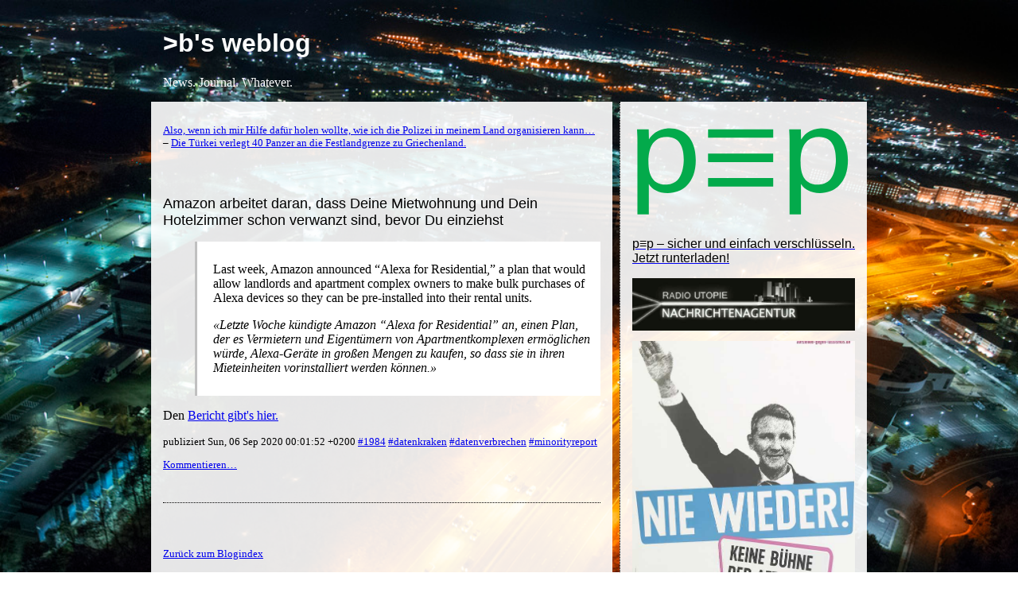

--- FILE ---
content_type: text/html; charset=UTF-8
request_url: https://blog.fdik.org/2020-09/s1599343312
body_size: 2083
content:
<?xml version="1.0" encoding="UTF-8"?>
<html lang="de"><head><meta name="author" content="Volker Birk, bumens@dingens.org"/><meta name="keywords" content="datenkraken, datenverbrechen, 1984, minorityreport"/><meta name="og:keywords" content="datenkraken, datenverbrechen, 1984, minorityreport"/><meta name="date" content="2020-09-30T23:00:08+02:00"/><title>Amazon arbeitet daran, dass Deine Mietwohnung und Dein Hotelzimmer schon verwanzt sind, bevor Du einziehst – &gt;b's weblog</title><meta name="title" content="Amazon arbeitet daran, dass Deine Mietwohnung und Dein Hotelzimmer schon verwanzt sind, bevor Du einziehst"/><meta name="og:title" content="Amazon arbeitet daran, dass Deine Mietwohnung und Dein Hotelzimmer schon verwanzt sind, bevor Du einziehst"/><meta name="og:locale" content="de"/><meta name="og:type" content="article"/><meta name="og:url" content="https://blog.fdik.org/2020-09/s1599343312"/><meta name="og:image" content="https://blog.fdik.org/image.png"/><meta name="og:site_name" content="&gt;b's weblog"/><link rel="stylesheet" type="text/css" href="/format.css"/><link rel="alternate stylesheet" type="text/css" title="grün" href="/green.css"/><link rel="alternate" type="application/rss+xml" title="RSS" href="https://blog.fdik.org/rss.xml"/></head><body id="top"><header id="headline"><div id="title"><h1><a href="https://blog.fdik.org" accesskey="1">&gt;b's weblog</a></h1></div><div id="subtitle">News. Journal. Whatever.</div></header><aside id="navigation"><div id="ad"><a href="https://pep.software"><p><img src="/logo.svg" alt="p≡p" title="p≡p – sicher und einfach verschlüsseln. Jetzt runterladen!" style="width: 100%"/></p><h3>p≡p – sicher und einfach verschlüsseln. Jetzt runterladen!</h3></a><a href="https://nachrichtenagentur.radio-utopie.de/"><p><img src="/naru.jpg" alt="Nachrichtenagentur Radio Utopie" title="Nachrichtenagentur Radio Utopie" style="width: 100%"/></p></a><a href="https://www.aufstehen-gegen-rassismus.de/"><p><img src="/nazi.jpg" alt="Aufstehen gegen Rassismus!" title="Aufstehen gegen Rassismus!" style="width: 100%"/></p><h3>Aufstehen gegen Rassismus!</h3></a><a href="https://pep.software"><h3>p≡p software – Hier herunterladen!</h3></a><a href="https://abruesten.jetzt/"><p><img src="/ab.jpg" alt="Abrüsten JETZT!" style="width: 100%"/><title>Unterschreibe jetzt den Aufruf zur Abrüstung!</title></p><h3>Jetzt mit unterschreiben!</h3></a><a href="https://twitter.com/hashtag/CHFreeWiFi?src=hash"><p><img src="/2017-04/CHFreeWiFi.png" alt="CHFreeWiFi" style="width: 80%;" title="Jetzt mitmachen: lege ein unverschlüsseltes Gastnetz mit SSID “CHFreeWifi” an!"/></p></a><a href="https://umap.osm.ch/de/map/chfreewifi_588" target="_blank"><h3>Karte zu CHFreeWiFi</h3></a><hr/><a href="http://cyberpeace.fiff.de/"><p><img src="/cyberpeace.png" alt="Cyberpeace" style="width: 100%;" title="Aktion Cyberpeace"/></p></a><hr/><a href="https://www.betterplace.org/de/projects/51400-actvism-munich-crowdfunding" target="_blank"><p><img src="/actvism_logo.png" alt="actvism" style="width: 80%;" title="Jetzt unterstützen!"/></p><h3>Jetzt beim Crowdfunding mitmachen!</h3></a><a href="http://www.ossietzky.net/" target="_blank"><p><img src="/ossietzky.png" alt="Ossietzky" style="width: 80%;"/></p></a></div><nav id="index"><p><a href="index#s1599343312">Zurück zum Blogindex</a></p></nav><p><a href="/rss.xml"><img src="/rss-icon.png" alt="RSS feed"/></a></p></aside><main id="content"><header class="statusline"><p><a href="s1599343168" accesskey="p">Also, wenn ich mir Hilfe dafür holen wollte, wie ich die Polizei in meinem Land organisieren kann…</a> – <a href="s1599395593" accesskey="n">Die Türkei verlegt 40 Panzer an die Festlandgrenze zu Griechenland.</a></p></header><article id="entries"><header><h2><a href="https://blog.fdik.org/2020-09/s1599343312" rel="bookmark">Amazon arbeitet daran, dass Deine Mietwohnung und Dein Hotelzimmer schon verwanzt sind, bevor Du einziehst</a></h2></header><blockquote><p lang="en">Last week, Amazon announced “Alexa for Residential,” a plan that would allow landlords and apartment complex owners to make bulk purchases of Alexa devices so they can be pre-installed into their rental units.</p><p class="translation">Letzte Woche kündigte Amazon “Alexa for Residential” an, einen Plan, der es Vermietern und Eigentümern von Apartmentkomplexen ermöglichen würde, Alexa-Geräte in großen Mengen zu kaufen, so dass sie in ihren Mieteinheiten vorinstalliert werden können.</p></blockquote><p>Den <a target="_blank" rel="noopener noreferrer" href="https://themindunleashed.com/2020/09/amazon-working-with-landlords-to-put-alexa.html">Bericht gibt's hier.</a> </p><a id="readon"/><footer class="subscript"><p>publiziert Sun, 06 Sep 2020 00:01:52 +0200 <a href="/tags#1984">#1984</a> <a href="/tags#datenkraken">#datenkraken</a> <a href="/tags#datenverbrechen">#datenverbrechen</a> <a href="/tags#minorityreport">#minorityreport</a> </p><p><a href="https://comments.pibit.ch/blog.fdik.org/2020-09/s1599343312">Kommentieren…</a></p></footer></article><footer class="statusline"><p><a href="index#s1599343312">Zurück zum Blogindex</a></p></footer></main><footer id="bottom">generated using <a href="https://blog.fdik.org/yblog2.tar.bz2">YBlog</a> and <a href="https://fdik.org/yml/">YML</a></footer></body></html>


--- FILE ---
content_type: image/svg+xml
request_url: https://blog.fdik.org/logo.svg
body_size: 1700
content:
<?xml version="1.0" encoding="utf-8"?>
<!-- Generator: Adobe Illustrator 16.0.0, SVG Export Plug-In . SVG Version: 6.00 Build 0)  -->
<!DOCTYPE svg PUBLIC "-//W3C//DTD SVG 1.1//EN" "http://www.w3.org/Graphics/SVG/1.1/DTD/svg11.dtd">
<svg version="1.1" id="Layer_1" xmlns="http://www.w3.org/2000/svg" xmlns:xlink="http://www.w3.org/1999/xlink" x="0px" y="0px"
	 width="704.556px" height="317.204px" viewBox="0 0 704.556 317.204" enable-background="new 0 0 704.556 317.204"
	 xml:space="preserve">
<g>
	<path fill="#03AA4B" d="M16.244,48.699c0-8.535-0.388-13.19-1.164-31.811h36.854l0.776,32.199
		c18.233-30.647,50.432-35.302,66.337-35.302c41.897,0,81.855,28.708,81.855,100.865c0,72.544-42.285,104.355-88.838,104.355
		c-28.319,0-49.269-12.026-59.743-29.096v96.597H16.244V48.699z M105.858,192.237c9.311,0,28.708-1.94,41.122-19.01
		c13.966-19.009,15.906-46.94,15.906-60.906c0-34.915-10.475-71.381-53.536-71.381c-58.19,0-58.19,61.683-58.19,79.14
		C51.159,143.744,54.65,192.237,105.858,192.237z"/>
	<path fill="#03AA4B" d="M239.708,94.082h206.138v26.836H239.708V94.082z M239.792,16.852h206.136v26.834H239.792V16.852z
		 M239.792,171.5h206.136v26.834H239.792V171.5z"/>
	<path fill="#03AA4B" d="M497.676,48.699c0-8.535-0.389-13.19-1.164-31.811h36.854l0.777,32.199
		c18.232-30.647,50.432-35.302,66.338-35.302c41.896,0,81.854,28.708,81.854,100.865c0,72.544-42.285,104.355-88.838,104.355
		c-28.318,0-49.268-12.026-59.742-29.096v96.597h-36.078V48.699z M587.289,192.237c9.311,0,28.709-1.94,41.123-19.01
		c13.965-19.009,15.904-46.94,15.904-60.906c0-34.915-10.475-71.381-53.535-71.381c-58.191,0-58.191,61.683-58.191,79.14
		C532.59,143.744,536.082,192.237,587.289,192.237z"/>
</g>
</svg>
